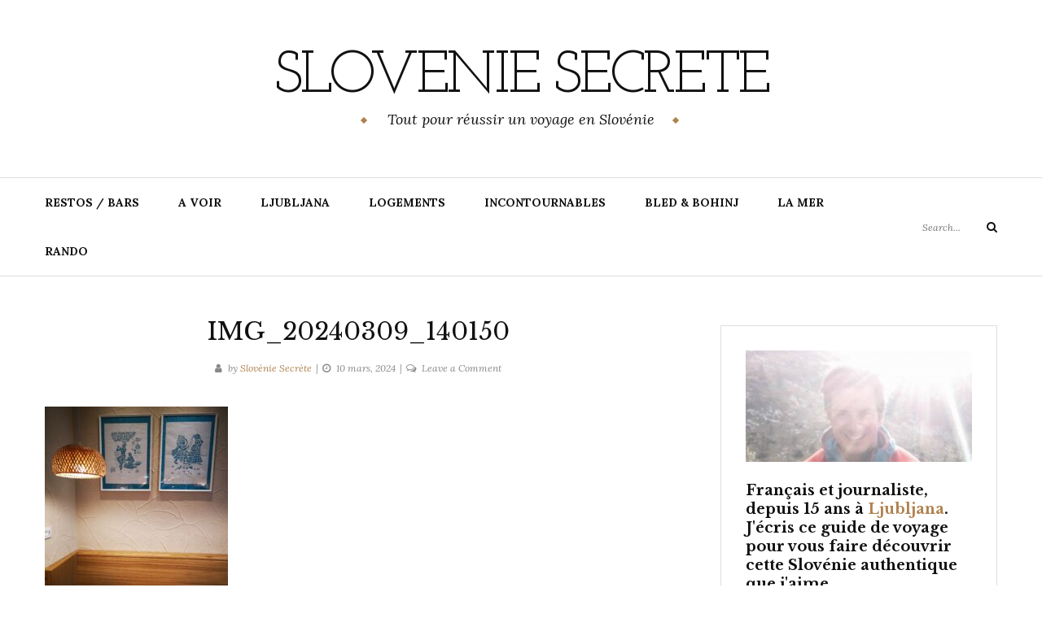

--- FILE ---
content_type: text/html; charset=UTF-8
request_url: https://slovenie-secrete.fr/2024/03/21/les-7-restaurants-insolites-de-ljubljana/img_20240309_140150/
body_size: 10247
content:
<!DOCTYPE html>
<html class="no-js" dir="ltr" lang="fr-FR" prefix="og: https://ogp.me/ns#">
<head>
	<meta charset="UTF-8">
	<meta name="viewport" content="width=device-width, initial-scale=1">
	<link rel="profile" href="https://gmpg.org/xfn/11">
	<title>IMG_20240309_140150 | SLOVENIE SECRETE</title>
	<style>img:is([sizes="auto" i], [sizes^="auto," i]) { contain-intrinsic-size: 3000px 1500px }</style>
	
		<!-- All in One SEO 4.8.7 - aioseo.com -->
	<meta name="robots" content="max-image-preview:large" />
	<meta name="author" content="Slovénie Secrète"/>
	<link rel="canonical" href="https://slovenie-secrete.fr/2024/03/21/les-7-restaurants-insolites-de-ljubljana/img_20240309_140150/" />
	<meta name="generator" content="All in One SEO (AIOSEO) 4.8.7" />
		<meta property="og:locale" content="fr_FR" />
		<meta property="og:site_name" content="SLOVENIE SECRETE | Tout pour réussir un voyage en Slovénie" />
		<meta property="og:type" content="article" />
		<meta property="og:title" content="IMG_20240309_140150 | SLOVENIE SECRETE" />
		<meta property="og:url" content="https://slovenie-secrete.fr/2024/03/21/les-7-restaurants-insolites-de-ljubljana/img_20240309_140150/" />
		<meta property="article:published_time" content="2024-03-10T10:53:16+00:00" />
		<meta property="article:modified_time" content="2024-03-10T10:53:16+00:00" />
		<meta name="twitter:card" content="summary" />
		<meta name="twitter:title" content="IMG_20240309_140150 | SLOVENIE SECRETE" />
		<script type="application/ld+json" class="aioseo-schema">
			{"@context":"https:\/\/schema.org","@graph":[{"@type":"BreadcrumbList","@id":"https:\/\/slovenie-secrete.fr\/2024\/03\/21\/les-7-restaurants-insolites-de-ljubljana\/img_20240309_140150\/#breadcrumblist","itemListElement":[{"@type":"ListItem","@id":"https:\/\/slovenie-secrete.fr#listItem","position":1,"name":"Accueil","item":"https:\/\/slovenie-secrete.fr","nextItem":{"@type":"ListItem","@id":"https:\/\/slovenie-secrete.fr\/2024\/03\/21\/les-7-restaurants-insolites-de-ljubljana\/img_20240309_140150\/#listItem","name":"IMG_20240309_140150"}},{"@type":"ListItem","@id":"https:\/\/slovenie-secrete.fr\/2024\/03\/21\/les-7-restaurants-insolites-de-ljubljana\/img_20240309_140150\/#listItem","position":2,"name":"IMG_20240309_140150","previousItem":{"@type":"ListItem","@id":"https:\/\/slovenie-secrete.fr#listItem","name":"Accueil"}}]},{"@type":"ItemPage","@id":"https:\/\/slovenie-secrete.fr\/2024\/03\/21\/les-7-restaurants-insolites-de-ljubljana\/img_20240309_140150\/#itempage","url":"https:\/\/slovenie-secrete.fr\/2024\/03\/21\/les-7-restaurants-insolites-de-ljubljana\/img_20240309_140150\/","name":"IMG_20240309_140150 | SLOVENIE SECRETE","inLanguage":"fr-FR","isPartOf":{"@id":"https:\/\/slovenie-secrete.fr\/#website"},"breadcrumb":{"@id":"https:\/\/slovenie-secrete.fr\/2024\/03\/21\/les-7-restaurants-insolites-de-ljubljana\/img_20240309_140150\/#breadcrumblist"},"author":{"@id":"https:\/\/slovenie-secrete.fr\/author\/admin\/#author"},"creator":{"@id":"https:\/\/slovenie-secrete.fr\/author\/admin\/#author"},"datePublished":"2024-03-10T10:53:16+00:00","dateModified":"2024-03-10T10:53:16+00:00"},{"@type":"Organization","@id":"https:\/\/slovenie-secrete.fr\/#organization","name":"SLOVENIE SECRETE","description":"Tout pour r\u00e9ussir un voyage en Slov\u00e9nie","url":"https:\/\/slovenie-secrete.fr\/"},{"@type":"Person","@id":"https:\/\/slovenie-secrete.fr\/author\/admin\/#author","url":"https:\/\/slovenie-secrete.fr\/author\/admin\/","name":"Slov\u00e9nie Secr\u00e8te","image":{"@type":"ImageObject","@id":"https:\/\/slovenie-secrete.fr\/2024\/03\/21\/les-7-restaurants-insolites-de-ljubljana\/img_20240309_140150\/#authorImage","url":"https:\/\/secure.gravatar.com\/avatar\/a2d5ee283f90d4503f0b397e7df2f271332b6fa43270040b76d6d2bc14c7d329?s=96&r=g","width":96,"height":96,"caption":"Slov\u00e9nie Secr\u00e8te"}},{"@type":"WebSite","@id":"https:\/\/slovenie-secrete.fr\/#website","url":"https:\/\/slovenie-secrete.fr\/","name":"SLOVENIE SECRETE","description":"Tout pour r\u00e9ussir un voyage en Slov\u00e9nie","inLanguage":"fr-FR","publisher":{"@id":"https:\/\/slovenie-secrete.fr\/#organization"}}]}
		</script>
		<!-- All in One SEO -->

<link rel='dns-prefetch' href='//fonts.googleapis.com' />
<link rel="alternate" type="application/rss+xml" title="SLOVENIE SECRETE &raquo; Flux" href="https://slovenie-secrete.fr/feed/" />
<link rel="alternate" type="application/rss+xml" title="SLOVENIE SECRETE &raquo; Flux des commentaires" href="https://slovenie-secrete.fr/comments/feed/" />
<link rel="alternate" type="application/rss+xml" title="SLOVENIE SECRETE &raquo; IMG_20240309_140150 Flux des commentaires" href="https://slovenie-secrete.fr/2024/03/21/les-7-restaurants-insolites-de-ljubljana/img_20240309_140150/feed/" />
		<!-- This site uses the Google Analytics by MonsterInsights plugin v8.13.1 - Using Analytics tracking - https://www.monsterinsights.com/ -->
		<!-- Remarque : MonsterInsights n’est actuellement pas configuré sur ce site. Le propriétaire doit authentifier son compte Google Analytics dans les réglages de MonsterInsights.  -->
					<!-- No UA code set -->
				<!-- / Google Analytics by MonsterInsights -->
		<script type="text/javascript">
/* <![CDATA[ */
window._wpemojiSettings = {"baseUrl":"https:\/\/s.w.org\/images\/core\/emoji\/16.0.1\/72x72\/","ext":".png","svgUrl":"https:\/\/s.w.org\/images\/core\/emoji\/16.0.1\/svg\/","svgExt":".svg","source":{"concatemoji":"https:\/\/slovenie-secrete.fr\/wp-includes\/js\/wp-emoji-release.min.js?ver=6.8.3"}};
/*! This file is auto-generated */
!function(s,n){var o,i,e;function c(e){try{var t={supportTests:e,timestamp:(new Date).valueOf()};sessionStorage.setItem(o,JSON.stringify(t))}catch(e){}}function p(e,t,n){e.clearRect(0,0,e.canvas.width,e.canvas.height),e.fillText(t,0,0);var t=new Uint32Array(e.getImageData(0,0,e.canvas.width,e.canvas.height).data),a=(e.clearRect(0,0,e.canvas.width,e.canvas.height),e.fillText(n,0,0),new Uint32Array(e.getImageData(0,0,e.canvas.width,e.canvas.height).data));return t.every(function(e,t){return e===a[t]})}function u(e,t){e.clearRect(0,0,e.canvas.width,e.canvas.height),e.fillText(t,0,0);for(var n=e.getImageData(16,16,1,1),a=0;a<n.data.length;a++)if(0!==n.data[a])return!1;return!0}function f(e,t,n,a){switch(t){case"flag":return n(e,"\ud83c\udff3\ufe0f\u200d\u26a7\ufe0f","\ud83c\udff3\ufe0f\u200b\u26a7\ufe0f")?!1:!n(e,"\ud83c\udde8\ud83c\uddf6","\ud83c\udde8\u200b\ud83c\uddf6")&&!n(e,"\ud83c\udff4\udb40\udc67\udb40\udc62\udb40\udc65\udb40\udc6e\udb40\udc67\udb40\udc7f","\ud83c\udff4\u200b\udb40\udc67\u200b\udb40\udc62\u200b\udb40\udc65\u200b\udb40\udc6e\u200b\udb40\udc67\u200b\udb40\udc7f");case"emoji":return!a(e,"\ud83e\udedf")}return!1}function g(e,t,n,a){var r="undefined"!=typeof WorkerGlobalScope&&self instanceof WorkerGlobalScope?new OffscreenCanvas(300,150):s.createElement("canvas"),o=r.getContext("2d",{willReadFrequently:!0}),i=(o.textBaseline="top",o.font="600 32px Arial",{});return e.forEach(function(e){i[e]=t(o,e,n,a)}),i}function t(e){var t=s.createElement("script");t.src=e,t.defer=!0,s.head.appendChild(t)}"undefined"!=typeof Promise&&(o="wpEmojiSettingsSupports",i=["flag","emoji"],n.supports={everything:!0,everythingExceptFlag:!0},e=new Promise(function(e){s.addEventListener("DOMContentLoaded",e,{once:!0})}),new Promise(function(t){var n=function(){try{var e=JSON.parse(sessionStorage.getItem(o));if("object"==typeof e&&"number"==typeof e.timestamp&&(new Date).valueOf()<e.timestamp+604800&&"object"==typeof e.supportTests)return e.supportTests}catch(e){}return null}();if(!n){if("undefined"!=typeof Worker&&"undefined"!=typeof OffscreenCanvas&&"undefined"!=typeof URL&&URL.createObjectURL&&"undefined"!=typeof Blob)try{var e="postMessage("+g.toString()+"("+[JSON.stringify(i),f.toString(),p.toString(),u.toString()].join(",")+"));",a=new Blob([e],{type:"text/javascript"}),r=new Worker(URL.createObjectURL(a),{name:"wpTestEmojiSupports"});return void(r.onmessage=function(e){c(n=e.data),r.terminate(),t(n)})}catch(e){}c(n=g(i,f,p,u))}t(n)}).then(function(e){for(var t in e)n.supports[t]=e[t],n.supports.everything=n.supports.everything&&n.supports[t],"flag"!==t&&(n.supports.everythingExceptFlag=n.supports.everythingExceptFlag&&n.supports[t]);n.supports.everythingExceptFlag=n.supports.everythingExceptFlag&&!n.supports.flag,n.DOMReady=!1,n.readyCallback=function(){n.DOMReady=!0}}).then(function(){return e}).then(function(){var e;n.supports.everything||(n.readyCallback(),(e=n.source||{}).concatemoji?t(e.concatemoji):e.wpemoji&&e.twemoji&&(t(e.twemoji),t(e.wpemoji)))}))}((window,document),window._wpemojiSettings);
/* ]]> */
</script>
<style id='wp-emoji-styles-inline-css' type='text/css'>

	img.wp-smiley, img.emoji {
		display: inline !important;
		border: none !important;
		box-shadow: none !important;
		height: 1em !important;
		width: 1em !important;
		margin: 0 0.07em !important;
		vertical-align: -0.1em !important;
		background: none !important;
		padding: 0 !important;
	}
</style>
<link rel='stylesheet' id='wp-block-library-css' href='https://slovenie-secrete.fr/wp-includes/css/dist/block-library/style.min.css?ver=6.8.3' type='text/css' media='all' />
<style id='classic-theme-styles-inline-css' type='text/css'>
/*! This file is auto-generated */
.wp-block-button__link{color:#fff;background-color:#32373c;border-radius:9999px;box-shadow:none;text-decoration:none;padding:calc(.667em + 2px) calc(1.333em + 2px);font-size:1.125em}.wp-block-file__button{background:#32373c;color:#fff;text-decoration:none}
</style>
<style id='global-styles-inline-css' type='text/css'>
:root{--wp--preset--aspect-ratio--square: 1;--wp--preset--aspect-ratio--4-3: 4/3;--wp--preset--aspect-ratio--3-4: 3/4;--wp--preset--aspect-ratio--3-2: 3/2;--wp--preset--aspect-ratio--2-3: 2/3;--wp--preset--aspect-ratio--16-9: 16/9;--wp--preset--aspect-ratio--9-16: 9/16;--wp--preset--color--black: #000000;--wp--preset--color--cyan-bluish-gray: #abb8c3;--wp--preset--color--white: #ffffff;--wp--preset--color--pale-pink: #f78da7;--wp--preset--color--vivid-red: #cf2e2e;--wp--preset--color--luminous-vivid-orange: #ff6900;--wp--preset--color--luminous-vivid-amber: #fcb900;--wp--preset--color--light-green-cyan: #7bdcb5;--wp--preset--color--vivid-green-cyan: #00d084;--wp--preset--color--pale-cyan-blue: #8ed1fc;--wp--preset--color--vivid-cyan-blue: #0693e3;--wp--preset--color--vivid-purple: #9b51e0;--wp--preset--gradient--vivid-cyan-blue-to-vivid-purple: linear-gradient(135deg,rgba(6,147,227,1) 0%,rgb(155,81,224) 100%);--wp--preset--gradient--light-green-cyan-to-vivid-green-cyan: linear-gradient(135deg,rgb(122,220,180) 0%,rgb(0,208,130) 100%);--wp--preset--gradient--luminous-vivid-amber-to-luminous-vivid-orange: linear-gradient(135deg,rgba(252,185,0,1) 0%,rgba(255,105,0,1) 100%);--wp--preset--gradient--luminous-vivid-orange-to-vivid-red: linear-gradient(135deg,rgba(255,105,0,1) 0%,rgb(207,46,46) 100%);--wp--preset--gradient--very-light-gray-to-cyan-bluish-gray: linear-gradient(135deg,rgb(238,238,238) 0%,rgb(169,184,195) 100%);--wp--preset--gradient--cool-to-warm-spectrum: linear-gradient(135deg,rgb(74,234,220) 0%,rgb(151,120,209) 20%,rgb(207,42,186) 40%,rgb(238,44,130) 60%,rgb(251,105,98) 80%,rgb(254,248,76) 100%);--wp--preset--gradient--blush-light-purple: linear-gradient(135deg,rgb(255,206,236) 0%,rgb(152,150,240) 100%);--wp--preset--gradient--blush-bordeaux: linear-gradient(135deg,rgb(254,205,165) 0%,rgb(254,45,45) 50%,rgb(107,0,62) 100%);--wp--preset--gradient--luminous-dusk: linear-gradient(135deg,rgb(255,203,112) 0%,rgb(199,81,192) 50%,rgb(65,88,208) 100%);--wp--preset--gradient--pale-ocean: linear-gradient(135deg,rgb(255,245,203) 0%,rgb(182,227,212) 50%,rgb(51,167,181) 100%);--wp--preset--gradient--electric-grass: linear-gradient(135deg,rgb(202,248,128) 0%,rgb(113,206,126) 100%);--wp--preset--gradient--midnight: linear-gradient(135deg,rgb(2,3,129) 0%,rgb(40,116,252) 100%);--wp--preset--font-size--small: 13px;--wp--preset--font-size--medium: 20px;--wp--preset--font-size--large: 36px;--wp--preset--font-size--x-large: 42px;--wp--preset--spacing--20: 0.44rem;--wp--preset--spacing--30: 0.67rem;--wp--preset--spacing--40: 1rem;--wp--preset--spacing--50: 1.5rem;--wp--preset--spacing--60: 2.25rem;--wp--preset--spacing--70: 3.38rem;--wp--preset--spacing--80: 5.06rem;--wp--preset--shadow--natural: 6px 6px 9px rgba(0, 0, 0, 0.2);--wp--preset--shadow--deep: 12px 12px 50px rgba(0, 0, 0, 0.4);--wp--preset--shadow--sharp: 6px 6px 0px rgba(0, 0, 0, 0.2);--wp--preset--shadow--outlined: 6px 6px 0px -3px rgba(255, 255, 255, 1), 6px 6px rgba(0, 0, 0, 1);--wp--preset--shadow--crisp: 6px 6px 0px rgba(0, 0, 0, 1);}:where(.is-layout-flex){gap: 0.5em;}:where(.is-layout-grid){gap: 0.5em;}body .is-layout-flex{display: flex;}.is-layout-flex{flex-wrap: wrap;align-items: center;}.is-layout-flex > :is(*, div){margin: 0;}body .is-layout-grid{display: grid;}.is-layout-grid > :is(*, div){margin: 0;}:where(.wp-block-columns.is-layout-flex){gap: 2em;}:where(.wp-block-columns.is-layout-grid){gap: 2em;}:where(.wp-block-post-template.is-layout-flex){gap: 1.25em;}:where(.wp-block-post-template.is-layout-grid){gap: 1.25em;}.has-black-color{color: var(--wp--preset--color--black) !important;}.has-cyan-bluish-gray-color{color: var(--wp--preset--color--cyan-bluish-gray) !important;}.has-white-color{color: var(--wp--preset--color--white) !important;}.has-pale-pink-color{color: var(--wp--preset--color--pale-pink) !important;}.has-vivid-red-color{color: var(--wp--preset--color--vivid-red) !important;}.has-luminous-vivid-orange-color{color: var(--wp--preset--color--luminous-vivid-orange) !important;}.has-luminous-vivid-amber-color{color: var(--wp--preset--color--luminous-vivid-amber) !important;}.has-light-green-cyan-color{color: var(--wp--preset--color--light-green-cyan) !important;}.has-vivid-green-cyan-color{color: var(--wp--preset--color--vivid-green-cyan) !important;}.has-pale-cyan-blue-color{color: var(--wp--preset--color--pale-cyan-blue) !important;}.has-vivid-cyan-blue-color{color: var(--wp--preset--color--vivid-cyan-blue) !important;}.has-vivid-purple-color{color: var(--wp--preset--color--vivid-purple) !important;}.has-black-background-color{background-color: var(--wp--preset--color--black) !important;}.has-cyan-bluish-gray-background-color{background-color: var(--wp--preset--color--cyan-bluish-gray) !important;}.has-white-background-color{background-color: var(--wp--preset--color--white) !important;}.has-pale-pink-background-color{background-color: var(--wp--preset--color--pale-pink) !important;}.has-vivid-red-background-color{background-color: var(--wp--preset--color--vivid-red) !important;}.has-luminous-vivid-orange-background-color{background-color: var(--wp--preset--color--luminous-vivid-orange) !important;}.has-luminous-vivid-amber-background-color{background-color: var(--wp--preset--color--luminous-vivid-amber) !important;}.has-light-green-cyan-background-color{background-color: var(--wp--preset--color--light-green-cyan) !important;}.has-vivid-green-cyan-background-color{background-color: var(--wp--preset--color--vivid-green-cyan) !important;}.has-pale-cyan-blue-background-color{background-color: var(--wp--preset--color--pale-cyan-blue) !important;}.has-vivid-cyan-blue-background-color{background-color: var(--wp--preset--color--vivid-cyan-blue) !important;}.has-vivid-purple-background-color{background-color: var(--wp--preset--color--vivid-purple) !important;}.has-black-border-color{border-color: var(--wp--preset--color--black) !important;}.has-cyan-bluish-gray-border-color{border-color: var(--wp--preset--color--cyan-bluish-gray) !important;}.has-white-border-color{border-color: var(--wp--preset--color--white) !important;}.has-pale-pink-border-color{border-color: var(--wp--preset--color--pale-pink) !important;}.has-vivid-red-border-color{border-color: var(--wp--preset--color--vivid-red) !important;}.has-luminous-vivid-orange-border-color{border-color: var(--wp--preset--color--luminous-vivid-orange) !important;}.has-luminous-vivid-amber-border-color{border-color: var(--wp--preset--color--luminous-vivid-amber) !important;}.has-light-green-cyan-border-color{border-color: var(--wp--preset--color--light-green-cyan) !important;}.has-vivid-green-cyan-border-color{border-color: var(--wp--preset--color--vivid-green-cyan) !important;}.has-pale-cyan-blue-border-color{border-color: var(--wp--preset--color--pale-cyan-blue) !important;}.has-vivid-cyan-blue-border-color{border-color: var(--wp--preset--color--vivid-cyan-blue) !important;}.has-vivid-purple-border-color{border-color: var(--wp--preset--color--vivid-purple) !important;}.has-vivid-cyan-blue-to-vivid-purple-gradient-background{background: var(--wp--preset--gradient--vivid-cyan-blue-to-vivid-purple) !important;}.has-light-green-cyan-to-vivid-green-cyan-gradient-background{background: var(--wp--preset--gradient--light-green-cyan-to-vivid-green-cyan) !important;}.has-luminous-vivid-amber-to-luminous-vivid-orange-gradient-background{background: var(--wp--preset--gradient--luminous-vivid-amber-to-luminous-vivid-orange) !important;}.has-luminous-vivid-orange-to-vivid-red-gradient-background{background: var(--wp--preset--gradient--luminous-vivid-orange-to-vivid-red) !important;}.has-very-light-gray-to-cyan-bluish-gray-gradient-background{background: var(--wp--preset--gradient--very-light-gray-to-cyan-bluish-gray) !important;}.has-cool-to-warm-spectrum-gradient-background{background: var(--wp--preset--gradient--cool-to-warm-spectrum) !important;}.has-blush-light-purple-gradient-background{background: var(--wp--preset--gradient--blush-light-purple) !important;}.has-blush-bordeaux-gradient-background{background: var(--wp--preset--gradient--blush-bordeaux) !important;}.has-luminous-dusk-gradient-background{background: var(--wp--preset--gradient--luminous-dusk) !important;}.has-pale-ocean-gradient-background{background: var(--wp--preset--gradient--pale-ocean) !important;}.has-electric-grass-gradient-background{background: var(--wp--preset--gradient--electric-grass) !important;}.has-midnight-gradient-background{background: var(--wp--preset--gradient--midnight) !important;}.has-small-font-size{font-size: var(--wp--preset--font-size--small) !important;}.has-medium-font-size{font-size: var(--wp--preset--font-size--medium) !important;}.has-large-font-size{font-size: var(--wp--preset--font-size--large) !important;}.has-x-large-font-size{font-size: var(--wp--preset--font-size--x-large) !important;}
:where(.wp-block-post-template.is-layout-flex){gap: 1.25em;}:where(.wp-block-post-template.is-layout-grid){gap: 1.25em;}
:where(.wp-block-columns.is-layout-flex){gap: 2em;}:where(.wp-block-columns.is-layout-grid){gap: 2em;}
:root :where(.wp-block-pullquote){font-size: 1.5em;line-height: 1.6;}
</style>
<link rel='stylesheet' id='yosemite-fonts-css' href='https://fonts.googleapis.com/css?family=Lora%3A400%2C400i%2C700%2C700i%7CJosefin+Slab%3A400%7CLibre+Baskerville%3A400%2C400i%2C700&#038;subset=latin%2Clatin-ext&#038;ver=6.8.3' type='text/css' media='all' />
<link rel='stylesheet' id='font-awesome-css' href='https://slovenie-secrete.fr/wp-content/themes/yosemite-lite/css/font-awesome.css?ver=4.5.0' type='text/css' media='all' />
<link rel='stylesheet' id='yosemite-style-css' href='https://slovenie-secrete.fr/wp-content/themes/yosemite-lite/style.css?ver=6.8.3' type='text/css' media='all' />
<script type="text/javascript" src="https://slovenie-secrete.fr/wp-includes/js/jquery/jquery.min.js?ver=3.7.1" id="jquery-core-js"></script>
<script type="text/javascript" src="https://slovenie-secrete.fr/wp-includes/js/jquery/jquery-migrate.min.js?ver=3.4.1" id="jquery-migrate-js"></script>
<link rel="https://api.w.org/" href="https://slovenie-secrete.fr/wp-json/" /><link rel="alternate" title="JSON" type="application/json" href="https://slovenie-secrete.fr/wp-json/wp/v2/media/25123" /><link rel="EditURI" type="application/rsd+xml" title="RSD" href="https://slovenie-secrete.fr/xmlrpc.php?rsd" />
<meta name="generator" content="WordPress 6.8.3" />
<link rel='shortlink' href='https://slovenie-secrete.fr/?p=25123' />
<link rel="alternate" title="oEmbed (JSON)" type="application/json+oembed" href="https://slovenie-secrete.fr/wp-json/oembed/1.0/embed?url=https%3A%2F%2Fslovenie-secrete.fr%2F2024%2F03%2F21%2Fles-7-restaurants-insolites-de-ljubljana%2Fimg_20240309_140150%2F" />
<link rel="alternate" title="oEmbed (XML)" type="text/xml+oembed" href="https://slovenie-secrete.fr/wp-json/oembed/1.0/embed?url=https%3A%2F%2Fslovenie-secrete.fr%2F2024%2F03%2F21%2Fles-7-restaurants-insolites-de-ljubljana%2Fimg_20240309_140150%2F&#038;format=xml" />
<script type="text/javascript">
	window._wp_rp_static_base_url = 'https://wprp.sovrn.com/static/';
	window._wp_rp_wp_ajax_url = "https://slovenie-secrete.fr/wp-admin/admin-ajax.php";
	window._wp_rp_plugin_version = '3.6.4';
	window._wp_rp_post_id = '25123';
	window._wp_rp_num_rel_posts = '6';
	window._wp_rp_thumbnails = true;
	window._wp_rp_post_title = 'IMG_20240309_140150';
	window._wp_rp_post_tags = [];
	window._wp_rp_promoted_content = true;
</script>
<link rel="stylesheet" href="https://slovenie-secrete.fr/wp-content/plugins/wordpress-23-related-posts-plugin/static/themes/vertical.css?version=3.6.4" />
<style type="text/css">
.related_post_title {
}
ul.related_post {
}
ul.related_post li {
}
ul.related_post li a {
}
ul.related_post li img {
}</style>
	<script>document.documentElement.className = document.documentElement.className.replace( 'no-js', 'js' );</script>
	<link rel="icon" href="https://slovenie-secrete.fr/wp-content/uploads/2020/06/cropped-59777397_338553220186213_907022678311829504_n-3-32x32.jpg" sizes="32x32" />
<link rel="icon" href="https://slovenie-secrete.fr/wp-content/uploads/2020/06/cropped-59777397_338553220186213_907022678311829504_n-3-192x192.jpg" sizes="192x192" />
<link rel="apple-touch-icon" href="https://slovenie-secrete.fr/wp-content/uploads/2020/06/cropped-59777397_338553220186213_907022678311829504_n-3-180x180.jpg" />
<meta name="msapplication-TileImage" content="https://slovenie-secrete.fr/wp-content/uploads/2020/06/cropped-59777397_338553220186213_907022678311829504_n-3-270x270.jpg" />
</head>

<body data-rsssl=1 class="attachment wp-singular attachment-template-default single single-attachment postid-25123 attachmentid-25123 attachment-jpeg wp-theme-yosemite-lite">
<div id="page" class="site">
	<span
		class="page-overlay"
		role="button"
		tabindex="-1"
			></span>
	<a class="skip-link screen-reader-text" href="#content">Skip to content</a>

	<header id="masthead" class="site-header" role="banner">
		<div class="site-branding container">
										<p class="site-title"><a href="https://slovenie-secrete.fr/" rel="home">SLOVENIE SECRETE</a></p>
								<p class="site-description">Tout pour réussir un voyage en Slovénie</p>
						</div><!-- .logo -->

		<div class="header-content">
			<div class="header-content__container container">
				<nav id="site-navigation" class="main-navigation" role="navigation">
					<button
						class="menu-toggle" aria-controls="primary-menu" aria-expanded="false"
											>Menu</button>
					<div class="menu-tourisme-en-slovenie-container"><ul id="primary-menu" class="menu"><li id="menu-item-1443" class="menu-item menu-item-type-taxonomy menu-item-object-category menu-item-1443"><a href="https://slovenie-secrete.fr/category/restaurants/" title="Les meilleurs restaurants et bars de Slovénie">RESTOS / BARS</a></li>
<li id="menu-item-1425" class="menu-item menu-item-type-taxonomy menu-item-object-category menu-item-1425"><a href="https://slovenie-secrete.fr/category/a-voir/" title="les sites naturels de Slovénie, les choses à faire">A VOIR</a></li>
<li id="menu-item-1979" class="menu-item menu-item-type-post_type menu-item-object-page menu-item-1979"><a href="https://slovenie-secrete.fr/ljubljana/" title="Les incontournables à Ljubljana">LJUBLJANA</a></li>
<li id="menu-item-2000" class="menu-item menu-item-type-taxonomy menu-item-object-category menu-item-2000"><a href="https://slovenie-secrete.fr/category/logement/" title="Les meilleurs hotels, chambres d&rsquo;hôtes, B&#038;B">LOGEMENTS</a></li>
<li id="menu-item-6100" class="menu-item menu-item-type-post_type menu-item-object-page menu-item-6100"><a href="https://slovenie-secrete.fr/le-meilleur-de-la-slovnie/" title="A ne pas louper en Slovénie ">INCONTOURNABLES</a></li>
<li id="menu-item-1994" class="menu-item menu-item-type-post_type menu-item-object-page menu-item-1994"><a href="https://slovenie-secrete.fr/bled-bohinj/" title="Les plus beaux lacs de Slovénie">BLED &#038; BOHINJ</a></li>
<li id="menu-item-1421" class="menu-item menu-item-type-taxonomy menu-item-object-category menu-item-1421"><a href="https://slovenie-secrete.fr/category/piran-2/" title="Découvrir la côte slovène">LA MER</a></li>
<li id="menu-item-27692" class="menu-item menu-item-type-taxonomy menu-item-object-category menu-item-27692"><a href="https://slovenie-secrete.fr/category/rando/">RANDO</a></li>
</ul></div>				</nav><!-- #site-navigation -->

				
				<!-- .header-search -->
				
<form role="search" method="get" class="search-form" action="https://slovenie-secrete.fr/">
	<label>
		<span class="screen-reader-text">Search for:</span>
		<input type="search" class="search-field" placeholder="Search..." value="" name="s">
	</label>
	<button type="submit" class="search-submit">
		<i class="fa fa-search"></i>
		<span class="screen-reader-text">Search</span>
	</button>
</form>

			</div>
		</div><!-- .header-content -->

	</header><!-- #masthead -->
	
	<div id="content" class="site-content container">

	<div id="primary" class="content-area">
		<main id="main" class="site-main" role="main">

		
<article id="post-25123" class="post-25123 attachment type-attachment status-inherit hentry">

	<header class="entry-header">

		<div class="entry-meta">
					</div><!-- .entry-meta -->
		<h1 class="entry-title">IMG_20240309_140150</h1>		<div class="entry-meta">
			<span class="by-author"><i class="fa fa-user"></i>by <a class="url fn n" href="https://slovenie-secrete.fr/author/admin/" rel="bookmark">Slovénie Secrète</a></span><span class="posted-on"><i class="fa fa-clock-o"></i><a href="https://slovenie-secrete.fr/2024/03/21/les-7-restaurants-insolites-de-ljubljana/img_20240309_140150/" rel="bookmark"><time class="entry-date published updated" datetime="2024-03-10T10:53:16+00:00">10 mars, 2024</time></a></span><span class="comments-link"><i class="fa fa-comments-o"></i><a href="https://slovenie-secrete.fr/2024/03/21/les-7-restaurants-insolites-de-ljubljana/img_20240309_140150/#respond">Leave a Comment<span class="screen-reader-text"> on IMG_20240309_140150</span></a></span>
		</div>
	</header><!-- .entry-header -->

	<div class="entry-content">
		<p class="attachment"><a href='https://slovenie-secrete.fr/wp-content/uploads/2024/03/IMG_20240309_140150-scaled.jpg'><img fetchpriority="high" decoding="async" width="225" height="300" src="https://slovenie-secrete.fr/wp-content/uploads/2024/03/IMG_20240309_140150-225x300.jpg" class="attachment-medium size-medium" alt="" srcset="https://slovenie-secrete.fr/wp-content/uploads/2024/03/IMG_20240309_140150-225x300.jpg 225w, https://slovenie-secrete.fr/wp-content/uploads/2024/03/IMG_20240309_140150-768x1024.jpg 768w, https://slovenie-secrete.fr/wp-content/uploads/2024/03/IMG_20240309_140150-1152x1536.jpg 1152w, https://slovenie-secrete.fr/wp-content/uploads/2024/03/IMG_20240309_140150-1536x2048.jpg 1536w, https://slovenie-secrete.fr/wp-content/uploads/2024/03/IMG_20240309_140150-scaled.jpg 1920w" sizes="(max-width: 225px) 100vw, 225px" /></a></p>
	</div><!-- .entry-content -->

	<div class="entry-footer">
			</div><!-- entry-footer -->

				</article><!-- #post-## -->

	<nav class="navigation post-navigation" aria-label="Publications">
		<h2 class="screen-reader-text">Navigation de l’article</h2>
		<div class="nav-links"><div class="nav-previous"><a href="https://slovenie-secrete.fr/2024/03/21/les-7-restaurants-insolites-de-ljubljana/" rel="prev"><span class="meta-nav">Previous Post &raquo;</span> <span class="post-title">Les 7 restaurants insolites de Ljubljana</span></a></div></div>
	</nav>
<div id="comments" class="comments-area">

		<div id="respond" class="comment-respond">
		<h3 id="reply-title" class="comment-reply-title">Laisser un commentaire <small><a rel="nofollow" id="cancel-comment-reply-link" href="/2024/03/21/les-7-restaurants-insolites-de-ljubljana/img_20240309_140150/#respond" style="display:none;">Annuler la réponse</a></small></h3><form action="https://slovenie-secrete.fr/wp-comments-post.php" method="post" id="commentform" class="comment-form"><p class="comment-notes"><span id="email-notes">Votre adresse e-mail ne sera pas publiée.</span> <span class="required-field-message">Les champs obligatoires sont indiqués avec <span class="required">*</span></span></p><p class="comment-form-comment"><label for="comment">Commentaire <span class="required">*</span></label> <textarea id="comment" name="comment" cols="45" rows="8" maxlength="65525" required></textarea></p><p class="comment-form-author"><label for="author">Nom <span class="required">*</span></label> <input id="author" name="author" type="text" value="" size="30" maxlength="245" autocomplete="name" required /></p>
<p class="comment-form-email"><label for="email">E-mail <span class="required">*</span></label> <input id="email" name="email" type="email" value="" size="30" maxlength="100" aria-describedby="email-notes" autocomplete="email" required /></p>
<p class="comment-form-url"><label for="url">Site web</label> <input id="url" name="url" type="url" value="" size="30" maxlength="200" autocomplete="url" /></p>
<p class="form-submit"><input name="submit" type="submit" id="submit" class="submit" value="Laisser un commentaire" /> <input type='hidden' name='comment_post_ID' value='25123' id='comment_post_ID' />
<input type='hidden' name='comment_parent' id='comment_parent' value='0' />
</p><p style="display: none;"><input type="hidden" id="akismet_comment_nonce" name="akismet_comment_nonce" value="5fa380f732" /></p><p style="display: none !important;" class="akismet-fields-container" data-prefix="ak_"><label>&#916;<textarea name="ak_hp_textarea" cols="45" rows="8" maxlength="100"></textarea></label><input type="hidden" id="ak_js_1" name="ak_js" value="187"/><script>document.getElementById( "ak_js_1" ).setAttribute( "value", ( new Date() ).getTime() );</script></p></form>	</div><!-- #respond -->
	
</div><!-- #comments -->
		</main><!-- #main -->
	</div><!-- #primary -->

<aside id="secondary" class="widget-area add_sticky_sidebar" role="complementary">
	<section id="custom_html-8" class="widget_text widget widget_custom_html"><div class="textwidget custom-html-widget"><!-- wp:image {"id":12853,"align":"center"} -->
<div class="wp-block-image"><figure class="aligncenter"><img src="https://slovenie-secrete.fr/wp-content/uploads/2019/10/slovenie.jpg" alt="" class="wp-image-12853"/></figure></div>
<!-- /wp:image -->

<!-- wp:heading {"level":4} -->
<h4><strong>Français et </strong>journaliste, depuis 15 ans à&nbsp;<a href="https://slovenie-secrete.fr/2015/02/08/101-choses-sympas-faire-ljubljana/">Ljubljana</a>. J'écris ce guide de voyage pour vous faire découvrir cette Slovénie authentique que j'aime </h4>
<!-- /wp:heading --></div></section><section id="media_image-2" class="widget widget_media_image"><h2 class="widget-title">Se loger à Bohinj</h2><a href="https://slovenie-secrete.fr/2013/07/08/top-10-des-logements-typiques-dans-la-nature-autour-du-lac-de-bohinj/"><img width="300" height="195" src="https://slovenie-secrete.fr/wp-content/uploads/2014/05/se-loger-bohinj.jpg" class="image wp-image-5250  attachment-full size-full" alt="Bohinj lac B&amp;B" style="max-width: 100%; height: auto;" decoding="async" loading="lazy" /></a></section><section id="custom_html-7" class="widget_text widget widget_custom_html"><h2 class="widget-title">COMMENCEZ ICI</h2><div class="textwidget custom-html-widget"><h4><a href="https://slovenie-secrete.fr/le-meilleur-de-la-slovnie/">Les incontournables en Slovénie</a></h4>	
	
<h4><a href="https://slovenie-secrete.fr/2012/12/03/le-meilleur-de-ljubljana/">Les incontournables à Ljubljana</a></h4>	
	
<h4><a href="https://slovenie-secrete.fr/category/logement/">Les meilleurs logements</a></h4></div></section><section id="custom_html-5" class="widget_text widget widget_custom_html"><div class="textwidget custom-html-widget"><!-- Global site tag (gtag.js) - Google Analytics -->
<script async src="https://www.googletagmanager.com/gtag/js?id=UA-1307872-10"></script>
<script>
  window.dataLayer = window.dataLayer || [];
  function gtag(){dataLayer.push(arguments);}
  gtag('js', new Date());

  gtag('config', 'UA-1307872-10');
</script></div></section><section id="text-4" class="widget widget_text"><h2 class="widget-title">Suivez Slovénie secrète</h2>			<div class="textwidget"><p><strong><a href="https://www.instagram.com/slovenie_secrete/?hl=fr"><img loading="lazy" decoding="async" class="size-full wp-image-19707 alignleft" src="https://slovenie-secrete.fr/wp-content/uploads/2021/11/instagram-logo-1155105798346ilx9kcc6-1.png" alt="" width="100" height="102" />     </a><a href="https://www.facebook.com/sloveniesecrete/"><img loading="lazy" decoding="async" class="wp-image-19706 size-full alignright" src="https://slovenie-secrete.fr/wp-content/uploads/2021/11/facebook-icon-512x512-1.png" alt="" width="100" height="99" srcset="https://slovenie-secrete.fr/wp-content/uploads/2021/11/facebook-icon-512x512-1.png 100w, https://slovenie-secrete.fr/wp-content/uploads/2021/11/facebook-icon-512x512-1-90x90.png 90w" sizes="auto, (max-width: 100px) 100vw, 100px" /></a><br />
</strong></p>
</div>
		</section><section id="media_image-4" class="widget widget_media_image"><h2 class="widget-title">Se loger à Ljubljana</h2><a href="https://slovenie-secrete.fr/2013/07/04/top-7-des-htels-de-ljubljana-moins-de-100/"><img width="300" height="164" src="https://slovenie-secrete.fr/wp-content/uploads/2014/05/slo-hotels.jpg" class="image wp-image-5241  attachment-full size-full" alt="se loger à Ljubljana" style="max-width: 100%; height: auto;" decoding="async" loading="lazy" /></a></section><section id="media_image-3" class="widget widget_media_image"><h2 class="widget-title">Se loger à Bled</h2><a href="https://slovenie-secrete.fr/2013/07/09/top-1o-des-logements-au-lac-de-bled/"><img width="300" height="172" src="https://slovenie-secrete.fr/wp-content/uploads/2014/05/lac-de-Bled.jpg" class="image wp-image-5246  attachment-full size-full" alt="hotles bled" style="max-width: 100%; height: auto;" decoding="async" loading="lazy" /></a></section><section id="custom_html-9" class="widget_text widget widget_custom_html"><div class="textwidget custom-html-widget"><meta name="p:domain_verify" content="9cc7879a05c083717866712339ebf543"/></div></section></aside><!-- #secondary -->

	</div><!-- #content -->
	<aside id="secondary" class="sidebar-footer widget-area" role="complementary">
		<div class="container">
			<section id="text-2" class="widget widget_text"><h2 class="widget-title">Contact</h2>			<div class="textwidget"><p><strong>Il est préférable de laisser un <a href="https://slovenie-secrete.fr/2011/06/20/5-erreurs-a-ne-pas-faire-pendant-vos-vacances-en-slovenie/">commentaire sous un article</a></strong>.  Ainsi, les autres lecteurs qui se posent la même question pourront profiter de la réponse.</p>
<p><a href="https://slovenie-secrete.fr/pour-me-contacter-en-slovenie/">Contacter Slovénie secrète</a></p>
</div>
		</section><section id="text-6" class="widget widget_text"><h2 class="widget-title">La Slovénie</h2>			<div class="textwidget"><p>Un guide pour découvrir les 20 273 km2 de la Slovénie de la région dinarique, à la plaine pannonienne en passant par l’Adriatique, les Alpes juliennes et kamniques.</p>
<p><a href="https://slovenie-secrete.fr/2023/03/03/la-slovenie-est-tres-prisee-lete-reservez-vos-logements-des-maintenant/">Les meilleurs itinéraires </a></p>
<p><a href="https://slovenie-secrete.fr/2023/01/31/voyage-en-slovenie-comment-contourner-les-incontournables/">Les coins les plus secrets</a></p>
<p><a href="https://slovenie-secrete.fr/category/logement/">Les meilleurs logements </a></p>
<p>&nbsp;</p>
</div>
		</section><section id="text-3" class="widget widget_text"><h2 class="widget-title">Manifeste</h2>			<div class="textwidget"><p><em><strong>Mon objectif : “Un Voyage simple à organiser</strong></em><em><b> qui vous fera découvrir une Slovénie aussi belle qu’authentique</b></em><em><strong>.”</strong></em></p>
<p><strong>Slovénie Secrète</strong> / 2010 &#8211; 2025</p>
<p style="font-style: inherit;">
</div>
		</section>		</div>
	</aside><!-- .sidebar-footer  -->

	<footer id="colophon" class="site-footer" role="contentinfo">
		<div class="container">
						<h1 class="site-title"><a href="https://slovenie-secrete.fr/" rel="home">SLOVENIE SECRETE</a></h1>
			<div class="site-info">
				<a href="https://wordpress.org/">
					Proudly powered by WordPress				</a>
				<span> | </span>
				Theme: Yosemite by				<a href="https://gretathemes.com/" rel="designer">GretaThemes</a>
			</div><!-- .site-info -->
		</div>
	</footer><!-- #colophon -->

	<nav class="mobile-navigation" role="navigation">
		<div class="mobile-menu"><ul><li class="menu-item menu-item-type-taxonomy menu-item-object-category menu-item-1443"><a href="https://slovenie-secrete.fr/category/restaurants/" title="Les meilleurs restaurants et bars de Slovénie">RESTOS / BARS</a></li>
<li class="menu-item menu-item-type-taxonomy menu-item-object-category menu-item-1425"><a href="https://slovenie-secrete.fr/category/a-voir/" title="les sites naturels de Slovénie, les choses à faire">A VOIR</a></li>
<li class="menu-item menu-item-type-post_type menu-item-object-page menu-item-1979"><a href="https://slovenie-secrete.fr/ljubljana/" title="Les incontournables à Ljubljana">LJUBLJANA</a></li>
<li class="menu-item menu-item-type-taxonomy menu-item-object-category menu-item-2000"><a href="https://slovenie-secrete.fr/category/logement/" title="Les meilleurs hotels, chambres d&rsquo;hôtes, B&#038;B">LOGEMENTS</a></li>
<li class="menu-item menu-item-type-post_type menu-item-object-page menu-item-6100"><a href="https://slovenie-secrete.fr/le-meilleur-de-la-slovnie/" title="A ne pas louper en Slovénie ">INCONTOURNABLES</a></li>
<li class="menu-item menu-item-type-post_type menu-item-object-page menu-item-1994"><a href="https://slovenie-secrete.fr/bled-bohinj/" title="Les plus beaux lacs de Slovénie">BLED &#038; BOHINJ</a></li>
<li class="menu-item menu-item-type-taxonomy menu-item-object-category menu-item-1421"><a href="https://slovenie-secrete.fr/category/piran-2/" title="Découvrir la côte slovène">LA MER</a></li>
<li class="menu-item menu-item-type-taxonomy menu-item-object-category menu-item-27692"><a href="https://slovenie-secrete.fr/category/rando/">RANDO</a></li>
</ul></div>	</nav>
</div><!-- #page -->

<a href="#" class="scroll-to-top hidden"><i class="fa fa-angle-up"></i></a>

<script type="speculationrules">
{"prefetch":[{"source":"document","where":{"and":[{"href_matches":"\/*"},{"not":{"href_matches":["\/wp-*.php","\/wp-admin\/*","\/wp-content\/uploads\/*","\/wp-content\/*","\/wp-content\/plugins\/*","\/wp-content\/themes\/yosemite-lite\/*","\/*\\?(.+)"]}},{"not":{"selector_matches":"a[rel~=\"nofollow\"]"}},{"not":{"selector_matches":".no-prefetch, .no-prefetch a"}}]},"eagerness":"conservative"}]}
</script>
<script type="text/javascript" src="https://slovenie-secrete.fr/wp-content/themes/yosemite-lite/js/navigation.js?ver=20151215" id="yosemite-navigation-js"></script>
<script type="text/javascript" src="https://slovenie-secrete.fr/wp-content/themes/yosemite-lite/js/skip-link-focus-fix.js?ver=20151215" id="yosemite-skip-link-focus-fix-js"></script>
<script type="text/javascript" src="https://slovenie-secrete.fr/wp-content/themes/yosemite-lite/js/slick.js?ver=1.0" id="slick-js-js"></script>
<script type="text/javascript" src="https://slovenie-secrete.fr/wp-content/themes/yosemite-lite/js/theia-sticky-sidebar.js?ver=1.5.0" id="theia-sticky-sidebar-js"></script>
<script type="text/javascript" src="https://slovenie-secrete.fr/wp-content/themes/yosemite-lite/js/script.js?ver=1.0" id="yosemite-script-js"></script>
<script type="text/javascript" src="https://slovenie-secrete.fr/wp-includes/js/comment-reply.min.js?ver=6.8.3" id="comment-reply-js" async="async" data-wp-strategy="async"></script>
<script defer type="text/javascript" src="https://slovenie-secrete.fr/wp-content/plugins/akismet/_inc/akismet-frontend.js?ver=1757084278" id="akismet-frontend-js"></script>

</body>
</html>
